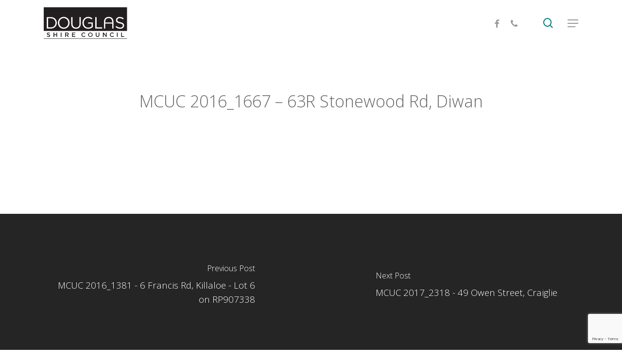

--- FILE ---
content_type: text/html; charset=utf-8
request_url: https://www.google.com/recaptcha/api2/anchor?ar=1&k=6LeSY_spAAAAADpQ-MN4DpVUwb6AKlVIe45CT80B&co=aHR0cHM6Ly9kb3VnbGFzLnFsZC5nb3YuYXU6NDQz&hl=en&v=N67nZn4AqZkNcbeMu4prBgzg&size=invisible&anchor-ms=20000&execute-ms=30000&cb=4ecf193dawus
body_size: 48541
content:
<!DOCTYPE HTML><html dir="ltr" lang="en"><head><meta http-equiv="Content-Type" content="text/html; charset=UTF-8">
<meta http-equiv="X-UA-Compatible" content="IE=edge">
<title>reCAPTCHA</title>
<style type="text/css">
/* cyrillic-ext */
@font-face {
  font-family: 'Roboto';
  font-style: normal;
  font-weight: 400;
  font-stretch: 100%;
  src: url(//fonts.gstatic.com/s/roboto/v48/KFO7CnqEu92Fr1ME7kSn66aGLdTylUAMa3GUBHMdazTgWw.woff2) format('woff2');
  unicode-range: U+0460-052F, U+1C80-1C8A, U+20B4, U+2DE0-2DFF, U+A640-A69F, U+FE2E-FE2F;
}
/* cyrillic */
@font-face {
  font-family: 'Roboto';
  font-style: normal;
  font-weight: 400;
  font-stretch: 100%;
  src: url(//fonts.gstatic.com/s/roboto/v48/KFO7CnqEu92Fr1ME7kSn66aGLdTylUAMa3iUBHMdazTgWw.woff2) format('woff2');
  unicode-range: U+0301, U+0400-045F, U+0490-0491, U+04B0-04B1, U+2116;
}
/* greek-ext */
@font-face {
  font-family: 'Roboto';
  font-style: normal;
  font-weight: 400;
  font-stretch: 100%;
  src: url(//fonts.gstatic.com/s/roboto/v48/KFO7CnqEu92Fr1ME7kSn66aGLdTylUAMa3CUBHMdazTgWw.woff2) format('woff2');
  unicode-range: U+1F00-1FFF;
}
/* greek */
@font-face {
  font-family: 'Roboto';
  font-style: normal;
  font-weight: 400;
  font-stretch: 100%;
  src: url(//fonts.gstatic.com/s/roboto/v48/KFO7CnqEu92Fr1ME7kSn66aGLdTylUAMa3-UBHMdazTgWw.woff2) format('woff2');
  unicode-range: U+0370-0377, U+037A-037F, U+0384-038A, U+038C, U+038E-03A1, U+03A3-03FF;
}
/* math */
@font-face {
  font-family: 'Roboto';
  font-style: normal;
  font-weight: 400;
  font-stretch: 100%;
  src: url(//fonts.gstatic.com/s/roboto/v48/KFO7CnqEu92Fr1ME7kSn66aGLdTylUAMawCUBHMdazTgWw.woff2) format('woff2');
  unicode-range: U+0302-0303, U+0305, U+0307-0308, U+0310, U+0312, U+0315, U+031A, U+0326-0327, U+032C, U+032F-0330, U+0332-0333, U+0338, U+033A, U+0346, U+034D, U+0391-03A1, U+03A3-03A9, U+03B1-03C9, U+03D1, U+03D5-03D6, U+03F0-03F1, U+03F4-03F5, U+2016-2017, U+2034-2038, U+203C, U+2040, U+2043, U+2047, U+2050, U+2057, U+205F, U+2070-2071, U+2074-208E, U+2090-209C, U+20D0-20DC, U+20E1, U+20E5-20EF, U+2100-2112, U+2114-2115, U+2117-2121, U+2123-214F, U+2190, U+2192, U+2194-21AE, U+21B0-21E5, U+21F1-21F2, U+21F4-2211, U+2213-2214, U+2216-22FF, U+2308-230B, U+2310, U+2319, U+231C-2321, U+2336-237A, U+237C, U+2395, U+239B-23B7, U+23D0, U+23DC-23E1, U+2474-2475, U+25AF, U+25B3, U+25B7, U+25BD, U+25C1, U+25CA, U+25CC, U+25FB, U+266D-266F, U+27C0-27FF, U+2900-2AFF, U+2B0E-2B11, U+2B30-2B4C, U+2BFE, U+3030, U+FF5B, U+FF5D, U+1D400-1D7FF, U+1EE00-1EEFF;
}
/* symbols */
@font-face {
  font-family: 'Roboto';
  font-style: normal;
  font-weight: 400;
  font-stretch: 100%;
  src: url(//fonts.gstatic.com/s/roboto/v48/KFO7CnqEu92Fr1ME7kSn66aGLdTylUAMaxKUBHMdazTgWw.woff2) format('woff2');
  unicode-range: U+0001-000C, U+000E-001F, U+007F-009F, U+20DD-20E0, U+20E2-20E4, U+2150-218F, U+2190, U+2192, U+2194-2199, U+21AF, U+21E6-21F0, U+21F3, U+2218-2219, U+2299, U+22C4-22C6, U+2300-243F, U+2440-244A, U+2460-24FF, U+25A0-27BF, U+2800-28FF, U+2921-2922, U+2981, U+29BF, U+29EB, U+2B00-2BFF, U+4DC0-4DFF, U+FFF9-FFFB, U+10140-1018E, U+10190-1019C, U+101A0, U+101D0-101FD, U+102E0-102FB, U+10E60-10E7E, U+1D2C0-1D2D3, U+1D2E0-1D37F, U+1F000-1F0FF, U+1F100-1F1AD, U+1F1E6-1F1FF, U+1F30D-1F30F, U+1F315, U+1F31C, U+1F31E, U+1F320-1F32C, U+1F336, U+1F378, U+1F37D, U+1F382, U+1F393-1F39F, U+1F3A7-1F3A8, U+1F3AC-1F3AF, U+1F3C2, U+1F3C4-1F3C6, U+1F3CA-1F3CE, U+1F3D4-1F3E0, U+1F3ED, U+1F3F1-1F3F3, U+1F3F5-1F3F7, U+1F408, U+1F415, U+1F41F, U+1F426, U+1F43F, U+1F441-1F442, U+1F444, U+1F446-1F449, U+1F44C-1F44E, U+1F453, U+1F46A, U+1F47D, U+1F4A3, U+1F4B0, U+1F4B3, U+1F4B9, U+1F4BB, U+1F4BF, U+1F4C8-1F4CB, U+1F4D6, U+1F4DA, U+1F4DF, U+1F4E3-1F4E6, U+1F4EA-1F4ED, U+1F4F7, U+1F4F9-1F4FB, U+1F4FD-1F4FE, U+1F503, U+1F507-1F50B, U+1F50D, U+1F512-1F513, U+1F53E-1F54A, U+1F54F-1F5FA, U+1F610, U+1F650-1F67F, U+1F687, U+1F68D, U+1F691, U+1F694, U+1F698, U+1F6AD, U+1F6B2, U+1F6B9-1F6BA, U+1F6BC, U+1F6C6-1F6CF, U+1F6D3-1F6D7, U+1F6E0-1F6EA, U+1F6F0-1F6F3, U+1F6F7-1F6FC, U+1F700-1F7FF, U+1F800-1F80B, U+1F810-1F847, U+1F850-1F859, U+1F860-1F887, U+1F890-1F8AD, U+1F8B0-1F8BB, U+1F8C0-1F8C1, U+1F900-1F90B, U+1F93B, U+1F946, U+1F984, U+1F996, U+1F9E9, U+1FA00-1FA6F, U+1FA70-1FA7C, U+1FA80-1FA89, U+1FA8F-1FAC6, U+1FACE-1FADC, U+1FADF-1FAE9, U+1FAF0-1FAF8, U+1FB00-1FBFF;
}
/* vietnamese */
@font-face {
  font-family: 'Roboto';
  font-style: normal;
  font-weight: 400;
  font-stretch: 100%;
  src: url(//fonts.gstatic.com/s/roboto/v48/KFO7CnqEu92Fr1ME7kSn66aGLdTylUAMa3OUBHMdazTgWw.woff2) format('woff2');
  unicode-range: U+0102-0103, U+0110-0111, U+0128-0129, U+0168-0169, U+01A0-01A1, U+01AF-01B0, U+0300-0301, U+0303-0304, U+0308-0309, U+0323, U+0329, U+1EA0-1EF9, U+20AB;
}
/* latin-ext */
@font-face {
  font-family: 'Roboto';
  font-style: normal;
  font-weight: 400;
  font-stretch: 100%;
  src: url(//fonts.gstatic.com/s/roboto/v48/KFO7CnqEu92Fr1ME7kSn66aGLdTylUAMa3KUBHMdazTgWw.woff2) format('woff2');
  unicode-range: U+0100-02BA, U+02BD-02C5, U+02C7-02CC, U+02CE-02D7, U+02DD-02FF, U+0304, U+0308, U+0329, U+1D00-1DBF, U+1E00-1E9F, U+1EF2-1EFF, U+2020, U+20A0-20AB, U+20AD-20C0, U+2113, U+2C60-2C7F, U+A720-A7FF;
}
/* latin */
@font-face {
  font-family: 'Roboto';
  font-style: normal;
  font-weight: 400;
  font-stretch: 100%;
  src: url(//fonts.gstatic.com/s/roboto/v48/KFO7CnqEu92Fr1ME7kSn66aGLdTylUAMa3yUBHMdazQ.woff2) format('woff2');
  unicode-range: U+0000-00FF, U+0131, U+0152-0153, U+02BB-02BC, U+02C6, U+02DA, U+02DC, U+0304, U+0308, U+0329, U+2000-206F, U+20AC, U+2122, U+2191, U+2193, U+2212, U+2215, U+FEFF, U+FFFD;
}
/* cyrillic-ext */
@font-face {
  font-family: 'Roboto';
  font-style: normal;
  font-weight: 500;
  font-stretch: 100%;
  src: url(//fonts.gstatic.com/s/roboto/v48/KFO7CnqEu92Fr1ME7kSn66aGLdTylUAMa3GUBHMdazTgWw.woff2) format('woff2');
  unicode-range: U+0460-052F, U+1C80-1C8A, U+20B4, U+2DE0-2DFF, U+A640-A69F, U+FE2E-FE2F;
}
/* cyrillic */
@font-face {
  font-family: 'Roboto';
  font-style: normal;
  font-weight: 500;
  font-stretch: 100%;
  src: url(//fonts.gstatic.com/s/roboto/v48/KFO7CnqEu92Fr1ME7kSn66aGLdTylUAMa3iUBHMdazTgWw.woff2) format('woff2');
  unicode-range: U+0301, U+0400-045F, U+0490-0491, U+04B0-04B1, U+2116;
}
/* greek-ext */
@font-face {
  font-family: 'Roboto';
  font-style: normal;
  font-weight: 500;
  font-stretch: 100%;
  src: url(//fonts.gstatic.com/s/roboto/v48/KFO7CnqEu92Fr1ME7kSn66aGLdTylUAMa3CUBHMdazTgWw.woff2) format('woff2');
  unicode-range: U+1F00-1FFF;
}
/* greek */
@font-face {
  font-family: 'Roboto';
  font-style: normal;
  font-weight: 500;
  font-stretch: 100%;
  src: url(//fonts.gstatic.com/s/roboto/v48/KFO7CnqEu92Fr1ME7kSn66aGLdTylUAMa3-UBHMdazTgWw.woff2) format('woff2');
  unicode-range: U+0370-0377, U+037A-037F, U+0384-038A, U+038C, U+038E-03A1, U+03A3-03FF;
}
/* math */
@font-face {
  font-family: 'Roboto';
  font-style: normal;
  font-weight: 500;
  font-stretch: 100%;
  src: url(//fonts.gstatic.com/s/roboto/v48/KFO7CnqEu92Fr1ME7kSn66aGLdTylUAMawCUBHMdazTgWw.woff2) format('woff2');
  unicode-range: U+0302-0303, U+0305, U+0307-0308, U+0310, U+0312, U+0315, U+031A, U+0326-0327, U+032C, U+032F-0330, U+0332-0333, U+0338, U+033A, U+0346, U+034D, U+0391-03A1, U+03A3-03A9, U+03B1-03C9, U+03D1, U+03D5-03D6, U+03F0-03F1, U+03F4-03F5, U+2016-2017, U+2034-2038, U+203C, U+2040, U+2043, U+2047, U+2050, U+2057, U+205F, U+2070-2071, U+2074-208E, U+2090-209C, U+20D0-20DC, U+20E1, U+20E5-20EF, U+2100-2112, U+2114-2115, U+2117-2121, U+2123-214F, U+2190, U+2192, U+2194-21AE, U+21B0-21E5, U+21F1-21F2, U+21F4-2211, U+2213-2214, U+2216-22FF, U+2308-230B, U+2310, U+2319, U+231C-2321, U+2336-237A, U+237C, U+2395, U+239B-23B7, U+23D0, U+23DC-23E1, U+2474-2475, U+25AF, U+25B3, U+25B7, U+25BD, U+25C1, U+25CA, U+25CC, U+25FB, U+266D-266F, U+27C0-27FF, U+2900-2AFF, U+2B0E-2B11, U+2B30-2B4C, U+2BFE, U+3030, U+FF5B, U+FF5D, U+1D400-1D7FF, U+1EE00-1EEFF;
}
/* symbols */
@font-face {
  font-family: 'Roboto';
  font-style: normal;
  font-weight: 500;
  font-stretch: 100%;
  src: url(//fonts.gstatic.com/s/roboto/v48/KFO7CnqEu92Fr1ME7kSn66aGLdTylUAMaxKUBHMdazTgWw.woff2) format('woff2');
  unicode-range: U+0001-000C, U+000E-001F, U+007F-009F, U+20DD-20E0, U+20E2-20E4, U+2150-218F, U+2190, U+2192, U+2194-2199, U+21AF, U+21E6-21F0, U+21F3, U+2218-2219, U+2299, U+22C4-22C6, U+2300-243F, U+2440-244A, U+2460-24FF, U+25A0-27BF, U+2800-28FF, U+2921-2922, U+2981, U+29BF, U+29EB, U+2B00-2BFF, U+4DC0-4DFF, U+FFF9-FFFB, U+10140-1018E, U+10190-1019C, U+101A0, U+101D0-101FD, U+102E0-102FB, U+10E60-10E7E, U+1D2C0-1D2D3, U+1D2E0-1D37F, U+1F000-1F0FF, U+1F100-1F1AD, U+1F1E6-1F1FF, U+1F30D-1F30F, U+1F315, U+1F31C, U+1F31E, U+1F320-1F32C, U+1F336, U+1F378, U+1F37D, U+1F382, U+1F393-1F39F, U+1F3A7-1F3A8, U+1F3AC-1F3AF, U+1F3C2, U+1F3C4-1F3C6, U+1F3CA-1F3CE, U+1F3D4-1F3E0, U+1F3ED, U+1F3F1-1F3F3, U+1F3F5-1F3F7, U+1F408, U+1F415, U+1F41F, U+1F426, U+1F43F, U+1F441-1F442, U+1F444, U+1F446-1F449, U+1F44C-1F44E, U+1F453, U+1F46A, U+1F47D, U+1F4A3, U+1F4B0, U+1F4B3, U+1F4B9, U+1F4BB, U+1F4BF, U+1F4C8-1F4CB, U+1F4D6, U+1F4DA, U+1F4DF, U+1F4E3-1F4E6, U+1F4EA-1F4ED, U+1F4F7, U+1F4F9-1F4FB, U+1F4FD-1F4FE, U+1F503, U+1F507-1F50B, U+1F50D, U+1F512-1F513, U+1F53E-1F54A, U+1F54F-1F5FA, U+1F610, U+1F650-1F67F, U+1F687, U+1F68D, U+1F691, U+1F694, U+1F698, U+1F6AD, U+1F6B2, U+1F6B9-1F6BA, U+1F6BC, U+1F6C6-1F6CF, U+1F6D3-1F6D7, U+1F6E0-1F6EA, U+1F6F0-1F6F3, U+1F6F7-1F6FC, U+1F700-1F7FF, U+1F800-1F80B, U+1F810-1F847, U+1F850-1F859, U+1F860-1F887, U+1F890-1F8AD, U+1F8B0-1F8BB, U+1F8C0-1F8C1, U+1F900-1F90B, U+1F93B, U+1F946, U+1F984, U+1F996, U+1F9E9, U+1FA00-1FA6F, U+1FA70-1FA7C, U+1FA80-1FA89, U+1FA8F-1FAC6, U+1FACE-1FADC, U+1FADF-1FAE9, U+1FAF0-1FAF8, U+1FB00-1FBFF;
}
/* vietnamese */
@font-face {
  font-family: 'Roboto';
  font-style: normal;
  font-weight: 500;
  font-stretch: 100%;
  src: url(//fonts.gstatic.com/s/roboto/v48/KFO7CnqEu92Fr1ME7kSn66aGLdTylUAMa3OUBHMdazTgWw.woff2) format('woff2');
  unicode-range: U+0102-0103, U+0110-0111, U+0128-0129, U+0168-0169, U+01A0-01A1, U+01AF-01B0, U+0300-0301, U+0303-0304, U+0308-0309, U+0323, U+0329, U+1EA0-1EF9, U+20AB;
}
/* latin-ext */
@font-face {
  font-family: 'Roboto';
  font-style: normal;
  font-weight: 500;
  font-stretch: 100%;
  src: url(//fonts.gstatic.com/s/roboto/v48/KFO7CnqEu92Fr1ME7kSn66aGLdTylUAMa3KUBHMdazTgWw.woff2) format('woff2');
  unicode-range: U+0100-02BA, U+02BD-02C5, U+02C7-02CC, U+02CE-02D7, U+02DD-02FF, U+0304, U+0308, U+0329, U+1D00-1DBF, U+1E00-1E9F, U+1EF2-1EFF, U+2020, U+20A0-20AB, U+20AD-20C0, U+2113, U+2C60-2C7F, U+A720-A7FF;
}
/* latin */
@font-face {
  font-family: 'Roboto';
  font-style: normal;
  font-weight: 500;
  font-stretch: 100%;
  src: url(//fonts.gstatic.com/s/roboto/v48/KFO7CnqEu92Fr1ME7kSn66aGLdTylUAMa3yUBHMdazQ.woff2) format('woff2');
  unicode-range: U+0000-00FF, U+0131, U+0152-0153, U+02BB-02BC, U+02C6, U+02DA, U+02DC, U+0304, U+0308, U+0329, U+2000-206F, U+20AC, U+2122, U+2191, U+2193, U+2212, U+2215, U+FEFF, U+FFFD;
}
/* cyrillic-ext */
@font-face {
  font-family: 'Roboto';
  font-style: normal;
  font-weight: 900;
  font-stretch: 100%;
  src: url(//fonts.gstatic.com/s/roboto/v48/KFO7CnqEu92Fr1ME7kSn66aGLdTylUAMa3GUBHMdazTgWw.woff2) format('woff2');
  unicode-range: U+0460-052F, U+1C80-1C8A, U+20B4, U+2DE0-2DFF, U+A640-A69F, U+FE2E-FE2F;
}
/* cyrillic */
@font-face {
  font-family: 'Roboto';
  font-style: normal;
  font-weight: 900;
  font-stretch: 100%;
  src: url(//fonts.gstatic.com/s/roboto/v48/KFO7CnqEu92Fr1ME7kSn66aGLdTylUAMa3iUBHMdazTgWw.woff2) format('woff2');
  unicode-range: U+0301, U+0400-045F, U+0490-0491, U+04B0-04B1, U+2116;
}
/* greek-ext */
@font-face {
  font-family: 'Roboto';
  font-style: normal;
  font-weight: 900;
  font-stretch: 100%;
  src: url(//fonts.gstatic.com/s/roboto/v48/KFO7CnqEu92Fr1ME7kSn66aGLdTylUAMa3CUBHMdazTgWw.woff2) format('woff2');
  unicode-range: U+1F00-1FFF;
}
/* greek */
@font-face {
  font-family: 'Roboto';
  font-style: normal;
  font-weight: 900;
  font-stretch: 100%;
  src: url(//fonts.gstatic.com/s/roboto/v48/KFO7CnqEu92Fr1ME7kSn66aGLdTylUAMa3-UBHMdazTgWw.woff2) format('woff2');
  unicode-range: U+0370-0377, U+037A-037F, U+0384-038A, U+038C, U+038E-03A1, U+03A3-03FF;
}
/* math */
@font-face {
  font-family: 'Roboto';
  font-style: normal;
  font-weight: 900;
  font-stretch: 100%;
  src: url(//fonts.gstatic.com/s/roboto/v48/KFO7CnqEu92Fr1ME7kSn66aGLdTylUAMawCUBHMdazTgWw.woff2) format('woff2');
  unicode-range: U+0302-0303, U+0305, U+0307-0308, U+0310, U+0312, U+0315, U+031A, U+0326-0327, U+032C, U+032F-0330, U+0332-0333, U+0338, U+033A, U+0346, U+034D, U+0391-03A1, U+03A3-03A9, U+03B1-03C9, U+03D1, U+03D5-03D6, U+03F0-03F1, U+03F4-03F5, U+2016-2017, U+2034-2038, U+203C, U+2040, U+2043, U+2047, U+2050, U+2057, U+205F, U+2070-2071, U+2074-208E, U+2090-209C, U+20D0-20DC, U+20E1, U+20E5-20EF, U+2100-2112, U+2114-2115, U+2117-2121, U+2123-214F, U+2190, U+2192, U+2194-21AE, U+21B0-21E5, U+21F1-21F2, U+21F4-2211, U+2213-2214, U+2216-22FF, U+2308-230B, U+2310, U+2319, U+231C-2321, U+2336-237A, U+237C, U+2395, U+239B-23B7, U+23D0, U+23DC-23E1, U+2474-2475, U+25AF, U+25B3, U+25B7, U+25BD, U+25C1, U+25CA, U+25CC, U+25FB, U+266D-266F, U+27C0-27FF, U+2900-2AFF, U+2B0E-2B11, U+2B30-2B4C, U+2BFE, U+3030, U+FF5B, U+FF5D, U+1D400-1D7FF, U+1EE00-1EEFF;
}
/* symbols */
@font-face {
  font-family: 'Roboto';
  font-style: normal;
  font-weight: 900;
  font-stretch: 100%;
  src: url(//fonts.gstatic.com/s/roboto/v48/KFO7CnqEu92Fr1ME7kSn66aGLdTylUAMaxKUBHMdazTgWw.woff2) format('woff2');
  unicode-range: U+0001-000C, U+000E-001F, U+007F-009F, U+20DD-20E0, U+20E2-20E4, U+2150-218F, U+2190, U+2192, U+2194-2199, U+21AF, U+21E6-21F0, U+21F3, U+2218-2219, U+2299, U+22C4-22C6, U+2300-243F, U+2440-244A, U+2460-24FF, U+25A0-27BF, U+2800-28FF, U+2921-2922, U+2981, U+29BF, U+29EB, U+2B00-2BFF, U+4DC0-4DFF, U+FFF9-FFFB, U+10140-1018E, U+10190-1019C, U+101A0, U+101D0-101FD, U+102E0-102FB, U+10E60-10E7E, U+1D2C0-1D2D3, U+1D2E0-1D37F, U+1F000-1F0FF, U+1F100-1F1AD, U+1F1E6-1F1FF, U+1F30D-1F30F, U+1F315, U+1F31C, U+1F31E, U+1F320-1F32C, U+1F336, U+1F378, U+1F37D, U+1F382, U+1F393-1F39F, U+1F3A7-1F3A8, U+1F3AC-1F3AF, U+1F3C2, U+1F3C4-1F3C6, U+1F3CA-1F3CE, U+1F3D4-1F3E0, U+1F3ED, U+1F3F1-1F3F3, U+1F3F5-1F3F7, U+1F408, U+1F415, U+1F41F, U+1F426, U+1F43F, U+1F441-1F442, U+1F444, U+1F446-1F449, U+1F44C-1F44E, U+1F453, U+1F46A, U+1F47D, U+1F4A3, U+1F4B0, U+1F4B3, U+1F4B9, U+1F4BB, U+1F4BF, U+1F4C8-1F4CB, U+1F4D6, U+1F4DA, U+1F4DF, U+1F4E3-1F4E6, U+1F4EA-1F4ED, U+1F4F7, U+1F4F9-1F4FB, U+1F4FD-1F4FE, U+1F503, U+1F507-1F50B, U+1F50D, U+1F512-1F513, U+1F53E-1F54A, U+1F54F-1F5FA, U+1F610, U+1F650-1F67F, U+1F687, U+1F68D, U+1F691, U+1F694, U+1F698, U+1F6AD, U+1F6B2, U+1F6B9-1F6BA, U+1F6BC, U+1F6C6-1F6CF, U+1F6D3-1F6D7, U+1F6E0-1F6EA, U+1F6F0-1F6F3, U+1F6F7-1F6FC, U+1F700-1F7FF, U+1F800-1F80B, U+1F810-1F847, U+1F850-1F859, U+1F860-1F887, U+1F890-1F8AD, U+1F8B0-1F8BB, U+1F8C0-1F8C1, U+1F900-1F90B, U+1F93B, U+1F946, U+1F984, U+1F996, U+1F9E9, U+1FA00-1FA6F, U+1FA70-1FA7C, U+1FA80-1FA89, U+1FA8F-1FAC6, U+1FACE-1FADC, U+1FADF-1FAE9, U+1FAF0-1FAF8, U+1FB00-1FBFF;
}
/* vietnamese */
@font-face {
  font-family: 'Roboto';
  font-style: normal;
  font-weight: 900;
  font-stretch: 100%;
  src: url(//fonts.gstatic.com/s/roboto/v48/KFO7CnqEu92Fr1ME7kSn66aGLdTylUAMa3OUBHMdazTgWw.woff2) format('woff2');
  unicode-range: U+0102-0103, U+0110-0111, U+0128-0129, U+0168-0169, U+01A0-01A1, U+01AF-01B0, U+0300-0301, U+0303-0304, U+0308-0309, U+0323, U+0329, U+1EA0-1EF9, U+20AB;
}
/* latin-ext */
@font-face {
  font-family: 'Roboto';
  font-style: normal;
  font-weight: 900;
  font-stretch: 100%;
  src: url(//fonts.gstatic.com/s/roboto/v48/KFO7CnqEu92Fr1ME7kSn66aGLdTylUAMa3KUBHMdazTgWw.woff2) format('woff2');
  unicode-range: U+0100-02BA, U+02BD-02C5, U+02C7-02CC, U+02CE-02D7, U+02DD-02FF, U+0304, U+0308, U+0329, U+1D00-1DBF, U+1E00-1E9F, U+1EF2-1EFF, U+2020, U+20A0-20AB, U+20AD-20C0, U+2113, U+2C60-2C7F, U+A720-A7FF;
}
/* latin */
@font-face {
  font-family: 'Roboto';
  font-style: normal;
  font-weight: 900;
  font-stretch: 100%;
  src: url(//fonts.gstatic.com/s/roboto/v48/KFO7CnqEu92Fr1ME7kSn66aGLdTylUAMa3yUBHMdazQ.woff2) format('woff2');
  unicode-range: U+0000-00FF, U+0131, U+0152-0153, U+02BB-02BC, U+02C6, U+02DA, U+02DC, U+0304, U+0308, U+0329, U+2000-206F, U+20AC, U+2122, U+2191, U+2193, U+2212, U+2215, U+FEFF, U+FFFD;
}

</style>
<link rel="stylesheet" type="text/css" href="https://www.gstatic.com/recaptcha/releases/N67nZn4AqZkNcbeMu4prBgzg/styles__ltr.css">
<script nonce="EWtGz4HeIDi1MHXBaUoZSQ" type="text/javascript">window['__recaptcha_api'] = 'https://www.google.com/recaptcha/api2/';</script>
<script type="text/javascript" src="https://www.gstatic.com/recaptcha/releases/N67nZn4AqZkNcbeMu4prBgzg/recaptcha__en.js" nonce="EWtGz4HeIDi1MHXBaUoZSQ">
      
    </script></head>
<body><div id="rc-anchor-alert" class="rc-anchor-alert"></div>
<input type="hidden" id="recaptcha-token" value="[base64]">
<script type="text/javascript" nonce="EWtGz4HeIDi1MHXBaUoZSQ">
      recaptcha.anchor.Main.init("[\x22ainput\x22,[\x22bgdata\x22,\x22\x22,\[base64]/[base64]/MjU1Ong/[base64]/[base64]/[base64]/[base64]/[base64]/[base64]/[base64]/[base64]/[base64]/[base64]/[base64]/[base64]/[base64]/[base64]/[base64]\\u003d\x22,\[base64]\\u003d\\u003d\x22,\[base64]/ClEdRwpXCp8KxIMOSwpILwoN8wpZOwpt0wqHDgkfCn3nDkR/Dni7CrxtRL8OdB8K2cFvDoBPDkBgsAcK+wrXCksKfw4YLZMOeFcORwrXCvsKkNkXDkcOHwqQ7wp9Ww4DCvMOkbVLCh8KYM8Oow4LCkMKDwroEwo8WGSXDk8KwZVjCowfCsUYEbFh8TcO0w7XCpHdjKFvDmMKmEcOaGMOlCDYBW1o9NQ/CkGTDtcKew4zCjcKswqV7w7XDuQvCuQ/CgDXCs8OCw6PCksOiwrEPwq0+KxxrcFpsw7DDmU/DgizCkyrCgcKnIi5EXEpnwqArwrVaWMKSw4ZwU2rCkcKxw4LCrMKCYcOXQ8Kaw6HCpsK6woXDgxfCg8OPw57DtMKaG2YJwqrCtsO9wqrDtjRow4rDjcKFw5DCsyMQw60hMsK3Xw3CosKnw5EGVcO7LVPDsm90HlJpaMKxw7BcIzTDo3bCkypuIF1VWyrDiMOJwrjCoX/CsDcyZQt/wrwsHEgtwqPCl8KPwrlIw71Fw6rDmsKdwrs4w4sTworDkxvCihTCnsKIwo7DtCHCnkbDjsOFwpMXwrtZwpFkDMOUwp3DiS8UVcKnw6QAfcOtAsO1YsKoWBF/OcK5FMONYUM6RnpJw5xkw4rDtmg3VMKPG0wFwrxuNmPCpQfDpsOKwowywrDCv8KGwp/Ds0LDtlo1wpApf8O9w4l1w6fDlMOmPcKVw7XCgywaw78uNMKSw6EQZmAdw4vDpMKZDMO8w5oEThPCicO6ZsK4w7zCvMOrw4xVFsOHwovChMK8e8KfXBzDqsO5wpPCujLDtgTCrMKuwpnCqMOtV8OhwrnCmcOfSlHCqGnDsBHDmcO6wrpQwoHDnwgYw4xfwo5CD8KMwq/[base64]/CmElUInZQc3/CgyXDhcOqwr4rwqbCiMOQT8Kxw7Y0w57Dt3PDkQ3DsxJsTFBcG8OwB1ZiwqTCiXh2PMOzwrUlam7DiFJww6ATw6xEAwDDkRQEw6TDpMKgwoF5NcKFw6kbcRDDpAJxJXJ4wqbCgMKWRE0Cw4nDj8Khwr/Dv8OAJ8Kgw43DpMOgw49Xw73CncOfw6kNw57Ck8Opw5fChzdvw5TCmEzDqcKPNGnCniHDvDjCkiF2IMKbBn/[base64]/ClTZgIMKkMsKvKVPCrMO9wo1/w4rDgGbDrMKlwqgFcjEZw4/[base64]/DiMOewqfDiMKcLSLCvE0GAcK7bAHCv8OhY8OSakPCksOQd8OgWsKswp3Dqi0Tw7wewr/DrMOUwrlfRCjDscOfw7wMFT5Lw7VAO8OVFgvDmsOMSnFBw43CjEM6DMOvQm/Dq8OQw4PCvxHCkGHCisOFw5LCi2Yrb8KcMm7CtGrDtsKXw7ldwp/[base64]/wr1Cw5tXOcOdw485wqRaw7olIsK1w5XCgMOQcnkjw5M8wozDgcOYPcO7w5jCl8K+w4F2wqrDhMKgwrHDtMOyE1Qzwqpswro9Jghew4hFOcO1HsO2wps4wrl8wrHCvsKiwooOCsKowpPCnsKVE0TDksO3aBNAw4JvBF3Cj8OSL8O9wqHDu8K/wrzDoAMow4PCnsO9wqkbwrvCpjnCgcOdwrnCgMKfwqEXPCbDukBZa8O+ZsKbXsK3FMOTa8Oew5hvLgXDgcKtd8KEWgBBNsK7w4A4w4jCp8K+wpk/wonDvcO4w5LCiE1ybjd2UBRpIijCncOxwoLCrMO+SHxdAjfCksKfOEhjw7hbYkFAw6c/CGlQDsKsw4nClycOWMOpMcObU8O8w7JEw6zDvjckwpjDrsKjZ8OVE8KdA8K8wosmHGPCuH/Cv8OkQcOVFhbChBUhKGdZwqcuw5LDusKSw4leY8OwwphzwoDCmiVtwqvDvDbDkcOuGQ1nwqBDC1xrw6jCkV3Dv8KrC8KyagkHecOTwr3CulXCk8KfB8K4wozDoA/DpkojccKfCFXDlMK3wpsgw7HDh3/DqAtaw4B6cnXDvMKcHMOlw6TDijdPZyVhZcK5eMKuDiDCsMOABMKIw4RZBMKcwpFfR8OVwoAJelLDo8O4w53CssOgw7kFSAZIw5jDqnscbFTChw0lw4h1wp/DhFYjwrJ/BxQHw5sEwrPChsOiw7fCnHNwwq4qSsKVw4F4RcKJwqLCgMO1b8O8w742TW8Vw6/CpMOJXjjDusKEw4p4w6bDsFw7w6tpRcKlworCncKPIsOcMCDCg09DUk3CkMKDB3zDr2bDlsKIwoLCsMOdw5ISQjjCqGPCkGUcw7FmVMOaLMKMCB3DlMKawpNZwopubxbCnmnCssO/HkhnQl8ncA7CnMKdwqN6w6fCosKgwpM2DikyKkA4ZcOnI8KYw5trWcKAw74cwrBWwrrCm0DDnknCv8KkVz4qw73CpAFuw7LDpsK8w6kWw69/FsKDwqMzKsKbw6Iaw6fDk8ONQcKbw5jDkMORT8OHM8K/EcOLJC7DsCjDhz8Lw53CqD1ULFrCpsKMBsO+w45pwp4acsOJwo3DnMKURF7Chwd5w4vDsw/DgHE3wq5QwrzCiAkDUAogwoLDoERVw4HDicKpw59cw6IzwpPCrsKyfjliLQjDhCxRW8OdA8OdbU3CocKhQVddw57Dn8OSw7/DhnrDmcObUF4JwpRewrHCv1bDnMKtw5nDpMKTwoPDocK5wp9HacOQJEhvwpUxUGMrw74/wqnDosOqwrR0McKaW8OxIcOJP2fCiFfDkTs/w6bCrMO0JCsEXkDCmABjOGfDicObZHHDoHrCh03CvCkaw6o5LynDisKzH8Kmw7nCtMKyw4DCrhF8M8O3QWLDqcKRw5PDjB/DnyrDlcKgQ8OMFsKbw7JLw7zClC1HBihEw6Z+wpR9I2hmRFl4wpJNw4p6w6jDsVgjLnbCisKJw6ROw5cdwr3Cm8KzwrjDpsKVSMOKb193w70BwqI/w78qwocHwobCgifCv1bCt8O5w6tnFV9/wr/[base64]/CvA/Dk38+wrIPw6FWCjMBUBnDpATCmcOdEsOhABHDqcKHw6NVLQBOw6PCgsKHUxjDrx4jw7/Dl8Khw4/[base64]/dMODakjDlsKHw7ZiUmRJQRXCqDzDusKCFDfDln1aw6jCpDbCiBHDo8OzLhDDo2rCk8OVFFI2wpp6woNZZMOjWnVsw4XCqH/CnsKkN3zCkEnCoCVWwrHDh2/CicO+wpzCkjhdFcKGasKow61LasK3wrkyD8KMw4XClC57KgEdB0XDkxh7wpEZSlo4WDIWw74hwr3DiDVPL8KdWjrDqX7Dj3XDrsORTcKBw5gCQ3pcw6I1AVA/asKmVGwtwrPDqilrwpNsVMK5MwYGNMOnwqHDp8OrwpTDscOzacOnwpEbHMKAw5DDuMOewrXDnEUtbxTDs2cywp7CjFPDlDEuwoEpMMOhw6PDmsOrw6HCsMO6V1LDgR4/w4jCosOHJcK2wqoXw5rDkkvDuiDDhG7DklFDDsKISQfDtxxvw43Dm0YXwphZw60GH0XDosO2LMOZfcObVcOLTMKtbcOBXgIPe8K6BMKzR3tGwqvCoSPDlirCnmTCvRPDh2t3wqUZMMOyE3QJwqLCvhhXBhnDsH85woDDrEfDtMKrw67CnU4gw4vCgSRIw5/Cg8Orw5/DoMKOFDbCh8OsJ2EgwpsMwod/wojDs1PCrBnDj1VaecKGwos+LMOUw7ULdUnCm8OKNhhQEsKqw6rDnjjCsisxClR2w4jCrcKIYcOBw5tFwo5bw4Y4w7d7acKPw6TDqMO7Bj/DqMO9wq3ChsO9PnvCmsKOw7HCgFDCkW7Dp8OHGjh6V8OKw7hOw5/[base64]/CmMO+JsOjWBFleWbCuMKhJ8KBNMKRElHCjcK8LsK/byLDtgfDj8OFEMKYwopxwpbCmcOxw47DtR46EnHDr08awrfCqMKKdsKiwpbDgy3Cu8KMwpbCncKmOmbCgMKVAEczwoprKHbDoMO6wrzDusKIPE1zwr8Ww7XDowJYwpwGKUzCrX86w5rDvHzCgQTDtcKkHQ/Dq8O7w7vDmMObw7E4HQsIw7Q2GMOzbMKGGGDCocKZwqHDuMK5G8OOwqR6BcOqwq7DuMKtw5pMGsKTXMKYUEXClMOJwrETwqRTwprDsXLClcOewrPCogbDoMKrwrfDtMKHY8OeT0tvw5TCgxYEVcKPwpfCl8KEw6vCqsOYDcKAw5jDvsKSFsOnwrrDgcK6wr/[base64]/CrMKkw6PDu8OdLcKSwpJZbB7DpcO5f8KcSMOcTcOYwpDCswDCjMKkw4nCom5eNgkmw6xRbjfCqMO2UzNtRlpCwrEEw7bCu8OacQDCtcOROlzDiMOgw7PChEDDs8KeUMKgYcKewqVhw5A2wpXDlj7CvFPCjcKjw7g1cGcqO8OPw5LCg37DqcO1X2/CoCttwoPCtsO/w5UFwpXDs8KQw7zCiRjDhWwMfn7Dizl/CsKVeMOBw6cbecORFcO1AU54wq/DtcOHPSLCqcKRw6MqVS/DqMKzw4d4wo9xAsOUAsONFwTCkXVEPMKZw43DpCpjdsONNsO4w6MtQ8KwwpwEIS0Hwrk9Q0PDqMO5wodJaVTChXpOeUnDhRo/[base64]/CmDMOPMOiwoFMJ0RnSnYRUCwEVMOUwp8BdQfDq17CsgUNEmXClMOfw7pHV1Uywq0ETlt8PlRYw6J5w6U1wosAwqDCoAXDiFbCmBDCpiTDvU9nCRIafEvCtj9UJ8ObwpPDgUnCg8KqUMO0Y8Ofw4DDi8KFOMKJw4NHwp/DsCLCosKYYDUDCjsbwrM1DhsDw6QBwp1JPMKEH8OjwoM0HGLCqQ/Di3PCk8Opw65sXjtEw5XDq8K1cMOeLcKRwpHCtsKASklwAjDCs1jCucK9ZsOiXsKpTmTClcKkVsOXWsKABcOLw6vDjinDh1EOQMOuwoLCoD/[base64]/wrHCmMOBJgo8OlJZRVkBYzPDjycZIcOTSMO+wrjDsMKcexVsWsK+JAAkeMKdw4/CtT8OwoQKJzbDoGFIWkfCmsOKw4nDqsKIAyrCpilaH0XDmWDDq8KkYXXClUFmwpDCvcOkw6TDmBXDj0MFw4PCpcOZwqAkw7zCjsOfYMOEFcKKw7LCkcOFMg8xDFvCrMOTJcOPwqcNO8OxPUPDo8OkJ8KjLzXDjVbCgsO8wq/Cs0bCt8KFVMOSw7jDujwxTRPCkDcOwrPDl8KdIcOiVMKSWsKawrHDoT/Cp8OHwqDCl8KRNG54w6HCg8OJw6/[base64]/Ch8ONM8Kew69dw4YMLkwvwohJMXLCiB3CgwjClFnDgT3CgWpnw7XCpiLDk8Opw5zCpXnCgMO4dR9wwr1xw68twpLDgsOtZiFMw5gZwp9HbMK8c8OyGcOHTG1MfsKEbj7Dq8O4AMKPdj0CwrPDpMOowpjDjsK+QDgJw6Yqa0fDgH3CqsOwCcK5w7PChg/Dn8KUw45ww7A/wppkwoJEw6/[base64]/DlSoSwpzDnGx4w5ITw70ywoLDl8KgwpbCnEjDqFLDsMO9GwnDhC/[base64]/DmMO8IcOvw43CnMOBTTtAw5fDk8OlXnbDgl5Qw53CoRcKwow2MVHDmhpgwrM6RxjCvjnDl2nCp30xYVc4FsO2woxhAcKKMQnDhsOFw5fDicOIRMK2QcKtwrjDjwrDksOMZUYpw43DkhjDt8K7E8O0GsOkw6bDssOeSMOJw6/CrcK+TcORw53DrMKywoLCvcKobTADwonDtC7DtsKSw7p2U8Kpw7V6dsO/EcO+Tj/CvMOVHsO8QMOqwp4WHsOWwprDkTdZwpMLUgc+C8OoDzXCpW08GMODccOlw6bDuXXCl07Do2wNw53CqToXwqfCsCYuOxvCp8OLw6k5w4ZOOTvCiX9Jwo7DrE4/Dj/DmsOGw6DDnmtPfcKPw5AZw57DhsKmwo/DvMOJIMKpwr4DN8O1S8KfX8ODOUQ7wqHChsKEbsK+ZTp4DcOsRW3DisOvwo0iWSHDr0zCnyzCsMOYw5bDsCfCkR/Cr8OEwoczw7dTwpUwwrDCpsKBwpPCuBtLw68AU0nDvsK4wptgW3wBaWZiF27Du8KVcz0QGgx/Y8OHbsKLJsKdTDvCn8OLDgjDqcKvK8Ksw47DogMpKzgSwooMa8OawrTCpx1kVcKkVGrDoMOIwqUfw5EaLcO+S03CpETCgDFxw7olw7HDtsKZw4TCmnIXelp1bcOXGcOvBcOWw6XDgwdBwq/CnsORRjQ/WMObTsOdw4fDhsO5Kh/DisKWw4c1w74FbR3DgMKGSzrCpkpuw47Cl8Kvd8KEw4rCnVo9w4PDjsKZAsOmLcOBwocvAU/Cpjk+QX1Awq3CkysSI8Kaw5TChznDlsO7wqs1ETDCl2DChMO/wrNxFAVxwrMiC0bCrBPDtMOBAyImwqbDizoANnQoeUg8bh/CrzI+woIPw55rF8K0w65wSsOpVMKNwqBFw650Xylswr/DuEpNwpZVWMOtwoYewp/CmQ3CtTcGJMO4w7Z6w6R8QcKywqPDiwTDpibDr8K0w4bDnXl/QxlkwovDrgE5w5/CmRfCiH/CiUNnwoh7Z8Krw54mw4Bcw54mQcKhw43DhsK4w75sbljDtMKrKXUcIcKFD8OKDwHDrcKhGMKMBjdMT8KIA0rCr8Ocw4DDs8O5IjTDusO3w5HDuMKaGAt/[base64]/Dh8ONA0kPEzZlwolWwoIbwr1lZy9dw7vDqMKVw6LDnXozwoI5wp/DtMKqw7A2w7fCkcOUO1U+wpxwbhEBwq/CpFY5asKnwpzDvXdfWBLCikoywoLCqlJNwqnCl8OuJnFUBknDnCXDiRwRYgBYw4JNwocsE8Ojw6TClMKoAncLwp9wcjzCjcKAwp8qwq90wqrCn3XCocOwLkPCiyV0CMOpcSLCmDEFecOuw48uCCN/QMOtwr1EKMKNZsK+WiMBPFDDvMKmaMODPA7CtMOYB2vCigbCsGtYw4TDuDooTMOcw5rDun0BBygLw7nDtsOsPwsqGMOlHsKzw7PCpljDvcK1D8OVwpR8w6vDscOBw7/[base64]/DgMOlHGDCj3kvNsKZL2wuwpPDv8KVTnfDglYqSMOlwoFObGJHYR7DtcKYw5BfXMONDHjCmwzDkMK/w6ZjwqMAwpvDiVTDhlIRwoHCtMK/[base64]/CiSnDjRvDj8OGLsKnwprCk2/Dq0nDj2bDhVUmwotKUsO0wrjDscOjw44xw57Dm8OPMVFrwqIqLMO4Z18EwqU+w7/CpUNOdQjCuRnCssOMw6x+eMOawqQaw4Qdw5jDtsKLAVt5wpfCp3UPScK2fcKMGsO2wr3Cq1QbSMKUwovCnsOUNGxSw53DtcOQwrQCS8Oxw4/[base64]/CpGs+anoXWcKfw50Ewql6wrdUw4XDgw7Cu8Orw4wjw5HCmV8Bw5QUdsOTF0bDpsKRw7nDggHDvsKcwqLDvSNBwoZ7wrY3wqZTw4gkL8OCKAPDoWDCgsOCOFfCm8KYwovChMKrPiFTw4jDmTdqZR/DjnnDgXYgw4NDwo7DjMKgDx0dwpYDUMOVEi/DpitaM8KLwofDtQXCkcKpwokHUSvCgnxzRm7Cm1ljw7DCt3QpwojCrcK0HjTCh8OmwqbDsSN4VD81w7cKaEfCsDYUw5DDlsKiwqjDhRfCpMO3Ym/CjknDgVZqSw0+w6koQ8OIBMKnw6TDpSfDpGvDrn99VXgFwrANAMKswr9Uw4YmB3VnKcO2XVXCp8OTcwEFwrPDsk7CkmrDiRnCo0UkRkMlw5lFw7/CglTDvGfDrsOjwpxIwqDClkAzDStIwpvCunoLDRpPFDnCmMOhw4JMwqsVw5kDbsKtCcKTw7suwoIfeHnDk8OWw75Ww7DCgG8Cwp08d8KPw4PDk8K7SsK6K2vDo8Kiw7jDiglseFM1wosDF8KVHsKUBibCkMOMw4rCiMO8CMOacFwoA2hGwpTCrg4fw4PDuH7CnVM/wprCkMOGw5TDrTbDgcOCJUwKSsKKw4XDhhtxwozDosOGwq/DssKfUB/[base64]/X8Kkw5HDo8O4woNqwpXCtzrCpcKhwrfCm2I2wqnCpcObwo8Lw6wmQMO6w7FcGsKGWDwTwpXCvMOGw5t3woc2wofCjMKBHMOROsOVMsKfLMKlwocsGAbDp1bDj8Obw6EudcK+IsKYHzfCusOowpAZw4TCmxLDoiDChMKfwo5/w5YkesODwrLDvMORL8KdTMOGw7HDi1Bcwp9DfU8XwpYtwqUfwpcWSCU/w6jCnSkKRcKJwodhw6/DkgLCqQxCXUbDrB7CvMOuwrh1wqvCnivDsMOlwoXCiMOdWQZHwq7CrMOmbMOHw5zChR7Ci3XCpMKAw5XDqsOPJVTDtzDCuQLCmcO/MsOlIV0CagIywpLCrRAfw53Ds8ONPcOLw6/DmnJPwrx/SMK/wpkgPQNNDxzCiHvCgB1uQsOkw6NXTcOpw5wlWSXCo24Fw5PDrMOWKMKfC8KrAMOFwqPCqsO9w4h1wph1Q8O/QE/Dh0t1w7PDpRPDpwwRw7EcHMO3wqFlwofDvsK7wqJ2aSMlw67Ch8O7a1XCqcKHXsKJw6scw58UD8OCCMO7JMKdw7EGfcO2Ih7CokRYY3onw6rDpV8lwo7DrMK+ScKtecKuwrPDssKiaC/[base64]/wqEiwpMNI8KYw5V/FjpXw6kZRXscLMOqw7HCqsOJWcO1wpfDiizDtBnCsg7CjiNCcMKsw4d/wrACw6AIwoBFwr7DrALDn3RJETtOZDDDksOgQcOsQADCv8KDwqsxBkMXVcO7wrdAUmM5woEGA8KFwrsYCj3CsEbCo8K/[base64]/[base64]/wqw9w6BDUcKKenTDnnB8RsOYB8KXw7TDk8KKekdPIMOzBVliw7HDq1gtG0ZWb2wTem8accKiaMKiwrQQPcOiJ8OtOcKnJsOWCcOJF8KBLMOlw4NXwrkjZMKpw4xtG1RBJ11nH8KQbikZVmo0wpnDk8O9w5x+w69Dw5cWwqsjMi9VYnXDhsK/[base64]/CosKlwpBwDsKqQMOjwq4Vw7PDhEd7asKLf8OQUw0Tw4TDrWhswqg3LsK4dsO1XW3DukszPcOtwrTCvhLCrsOTE8OyOCxqR1dpwrFXDVnDsGFxw4jDkTjCnFNPMCzDnQbDl8OHw5luw6rDpMK+dcKSRiBkZsOswrEKBH3DlsK/E8KUwo/DijVxbMOjw5g6c8Otw40bcTkpwrlqw7rDi2RESMOuwqDCqMKmdsKuw6w/woFrwr54w7F8LhApworCqMOBYyfCmUo1WMOuH8OUMMKlw78+Ch/Di8OIw4zCqcKFw5vCtDnCvhvDuQXCvk3ChR3Dg8O1wqrDs3jCulp1Z8K/w7DCpQTCjxbDpEodw6gQwqPDjMKXw5bDoRYrVsOgw5LDmcKiZcO3wozDoMOaw4HCtX92w55Qw7ddw59/[base64]/[base64]/X3vCjMOnw5rDhCrCocOqwoLCucK2w6x9PirCp8KpXMO7dT/CrcKJw53Crjk1wr/[base64]/w7JUwr5TcMOUAMKIw65PVC5ew7BswqLCtsOyPcOiawbCr8OVw5h7wqLDrsKAXcKLwpPDpsOrwrwRw7PCqsOdP2vDtnIBwobDpcOiQU5NcMOABWvDl8Kiwqxlwq/DsMKEwowxwpTDiSxww69xwqo0wq4UdmDCiGbCtz3Ct1LCnMOBS3TCtlNlZ8KCdBPDmsODw5Y5GwZHXVNaMcOkw6LDrsOMICnCtCcZJC5AenjDriV7fnUmWzZXWsOOb2vDj8OFFsK6wqvDlcKqUWUAb2XCrMOeXsO5w7PDtGDCoUjDhcKJw5fDgTlQKsKhwpXCtDnCsm/CrMKQwojDpMOBMnl1Ay3DqQAYYDRBJcOiwqrDqlkWb0hMFCnCq8KiE8OaOcO2bcO6IcOGw6plClLClsOvCwfCosKdw6w6b8ONw6RGwrTCgkVvwp7Dj0kcMMOvUMOTUMOsZmDCszvDmzpbw77CozrDjUckCgLDrcKFOcOdQz/DiU9BHcOHwrptKj/CkyILw5RKw4XCmMOSwpQ9aTLCnznCjT0Qw5vDrmMgwofDqXpGwqrDim1Jw4vCriUgw6grw7Ifw6M7wol2wqgVd8Kgwq7Dj1jCucOmG8KkesKUwoDDkgp3eSgjHcK7w7vChsKSIMOYwr9uwrg+Nx5mwpTCmVI8wqfCiiBgwqvCh11zw58ww6jDolc+wopcw5nClcK/XErDiC5hb8OVXcK1wrjDrMKQUi1fa8Ozw7/DnX/[base64]/[base64]/CmwQ1NsOKwr9gBsK6wppvFsKhw4hDwq5NHMKtw7LDp8KcCgoPw6vDoMKZLQ/[base64]/w57DmcKEb2krwpXCuC9fZhbCv8OVAMK/woTDjMK4w58Vw5HDucKhw6XCmcONDnjCmhl/wozCjHDClx7Dg8O+w5RJTcKPesOAIVrCgFQXwovCjcK/wpxDwrvCjsKYwqTDuxIyAcOKw6HCsMKuw608fsO+fS7Cu8OCI3/DjMKMUsKpBFJwQU1vw5EjaVVUUMK+OsKww7nCpcKAw5sOEMKsT8K5GBR6AsK3w7/DknPDkFnCgFfCr39gB8KTd8Oew4FBw5Amwq9IBybCnsK7SgjDm8KxScKGw40ew75+WsOSw7XCncO4wrTDuDfDnMKkw6zCt8OrWk3CtiwPVcOOwpLDgcKAwrB0TSgkOBDClSlgwoDDiR14w6PClcOvw7LCpcOdwqPDg2nDicO5w7/[base64]/DjG1nw7vColXDiEbCuMKjw5rCjDFfCcObw4s8dQDCrMKJCm4jw44RBsOiFT5mSsOLwoN2Q8Kmw4/DmmLCksKhwpoiw554PMKCw6ssay4ZXR5UwpAyZynDr34Gw53DtcKIUnkCbcK9W8K/FQlTwovCpFxzcyd2W8Ktwo/[base64]/Ds3jDncKEw57DrwxlwrQHR8KjIsKePcOLwoDClcKJc8KhwqNTDWs+BcKtKsOAw5AKwqJNW8K2wqUZXBZFw55Zc8KGwpA2w7HDhU97YjfDt8OBwpzCuMOwIx3CisOkwrtkwqIrw4h1FcOfd0NyJsOea8KUGcO8DAnCrEkxw5HDg3g8w4lhwpg/w7/CtmB8M8OlwrTDoVc2w73CvkTCn8KeCXTDlcOBD1tZV1oMHsKlw6PDsDnChcObw5PDsFXCl8OobA/ChRVQwok+w7BMwqzCqcOPwqMOIsOWGi3DjWzCgQ7CiEPCmllqwpzDp8KyHXEywrJeP8ORw5E7IMKrAUIkE8K0I8OzfsOcwqbDmErCrF4dI8OUGUvDucKMw4fDsUs8wrlnHMOWHcOaw7HDrTVew6jCv1p2w6/CkMK8woLDv8OUwrHCnnbDqAwEw5fCtQzCrsKFN0sHwpPDjMK2ODzClcKtw50wJW/DjF3Dr8KRwoLClEghwoPDsDLCpsOpw4wgw4UCw5fDukkEXMKLw53DkEAJTcObd8KBIgnCgMKKcDPCk8Kzw70zw4MkeQfCrMONwoYNbsKwwooPZcOpS8OOPsOCfjFBw7dAw4IZw4vDujjDrg3DpsKcwozDtMO7acKBw6vCl0rDjMOoA8KASkQYES4wO8Kfwo/CrAUDwrvCrFHCqDHCri5dwp7CvsK6w4dgb3UOw6jCukzDi8KrDFEqw6dmS8KDw58YwpZlw6DDuGTDompkw7ETwrgvw4vDrcKZwpXDpsOdwrYJG8ORw57CsS3CmcOWW3PDo1fDq8OgHiPDjcKmY1nCiMOYwrsMJyMzwq7Drl8VUsOcVMOawp/CsDPCjsKYWsOvwpPDhRZ3HQ/CngvDusKewpJcwrrCgsK0wrzDv2XDqMKpw7LCjDkvwojCuw3DssKpAjAbGgTDs8OhfyvDnsK9wqYIw6fCskQGw7pcw67Cnw/[base64]/CglBPwqTDm0/Dp2rDq8KORmwhw5HCgA7DhBrDoMKywqvCqcKbw7RlwrxcGGDDm2Jnw7PCh8KtF8KrwqzCncKjwolQAMODB8K7wqtEw40AeAMlZD/DiMKCw7nDvh/[base64]/[base64]/U0Aww4nDqsO9woHDkMKAUgB4wr8TwprChWQ5Qj/ChB3CpsOowqbCrwR3B8KZIcOmw5zDjU3CmHfCi8KVAHArw7M/FUjDo8OtTMO/w63Dg2zCu8Oiw4oEQVNGw6jCgcKowpE7wobDj3nDuXTDkU9rwrHDp8Oew6jDiMOYw4DCvzFIw40besK+BGTCoHzDinQcwqYEA2Y6LMKRwpZTCFE2WVLCllPCqsKGMcKWRkPCsGM1w41qwrfDgEtNwoEIOAHDmMKrwr1zwqbCuMOCSQcGwpDDnMKXw5NNCsO/w5J4w7TDoMOewpQLw4NYw77Cl8OObyPDogXDs8OKcl1cwr0UKGfDssKvcMKFw5V2w4Vzw6bDn8KEw7B3wqfCuMObw5/CjlFwXgPCgMKywpfDlldsw7p7wr7Cm3d5wq3Du3bDgcK3wqpTw5DDrsOiwpdUZcOII8OhworCosKdwrZsEVxlw4lEw4fCpyrChhAARCYoH3LCrsKnTcKmwoFRV8OIX8OFb29CZ8Ogc0Yvwod8woc6SMKfbsOTw7/[base64]/CnsOqwrLDmcODwqnCncK4wrXDvTJPwr/[base64]/wr1bw5zDhsOUw70Vw7jDjjkow6PCpxvCuBbCr8KcwpZXw6PCtcOEw6hYw5bDkcOHwqrDlsO0SMOQGGTDtlEhwqrCs8KlwqVJwpPDlsOjw4IHHQPDoMOtw5UWwqhkwq/CqQxLw7w7wpHDlnNewplaK0TCmcKKwpsJHnc1woHCocOWNnR6HMKKwogZw6FkW0hETsOhwpcGMW58WxckwqZQdcOuw4l+wr84w7DCkMKHw7B1E8KKbH/[base64]/CiSVqNgxmw5g6wpoawp/CowfCplZAT1PDo8KYTH/CtAHDk8KyOD/CncK8w5HCh8KpfRp4GSUtHcKUw4IKWhbCm1p5w7/Dgkt0wpMqwobDjMKjPcOfw6HDq8KsJFXCrsO8C8K6wrxiwo7DvcKGG0/[base64]/CmcOywqQkQ8OBasO5V8KACWHDsMKiJQY/wpDDvUJewr9ZBywZIm4Pw7zChMOuw6fDvcKdwoJ/w7c3SxIfwodOdT7CicOuw4/DhMOUw5/DlwTDrGMWw5rCmcOYH8KVfBbCoXzDv2PCncK/[base64]/FVRHw7xMwrDDngdmwonDgcKUMWzDi8Kiw7BjGMONT8OkwovCkMKLEMOAbiJVwrYbIMOPTcKJw5rDnR9gwoZ3AAVHwrzDjsKaLcOjwr8Zw6LDq8OVwqfCuiR6G8K3W8KvBjvCvXnDr8Ouw7rDuMKkwrPDlMOuWH5dwrJAZDViasOPYwDCscOkUsO/[base64]/[base64]/wrk7ZcOtYsK7w7Iuw5hMw6J3wpNPfGnDiynChH7Dk1h+w7/DgcK7TcO+w7HDq8KIwqDDlsK0wpnCr8KYw63DrMOKMU1Jd2V9wqbDjDVracKhIcOjK8K9wpgSwqTDuzlQwrQQwqkLwpMqSUIrwpIqa2p1MMKAJcO0EEABw4PDtMObw57DpgoRWMOCfmfCssOWPcKkWnXCjsOAwooqFsOoYcKMw6INQ8ORd8Kzw4EWw79cwqnDtcOMwp/CkzvDmcOyw5duCsKwOcKPScKiSkHDtcOCSwdsfRMLw6VlwrTDhcOQwq8ww6LDiCEEw7TCg8OewqjCjcO+wqTCmcKiHcKHE8KrSU1jWsKEBcOHPsK+w4hywrVbVnwyU8K+wos7TcOvwr3DpsOsw4VeYQ/ClMKWUsKpwobCrUXDihMgwqkWwoJ1wro1IcOATcKQw7QnXkDDqW/ChVXCmsOgcCphR28sw7bDqx5SLsKHwpVZwrgEw4zDtWLDqcK2D8KcR8KHC8OWwpAFwqQcdEMyNV0/wr0aw7Bbw584clvDrcKHdMODw45vw5bCjMOkw5TDqUBswqfDnsKmJsKbw5LChsK5OyjCsHDDtcO9w6PDksKxPsO3NQPDqMKlwq7Dml/CkMKuFk3DosKvdxoawqsxwrTDkTHDrzXDssOtw4VDH1zDmQzDqMKzb8KDTMK0EMKAUj7DtiF0woB/[base64]/DjMOHXMKXwr9VV2DCisKnSwAcwpsiCj0YJHEzw5TDoMOxwolgwrbCqsOCGsOeAMKLABbDu8OoCsOSAsO4w7hEfT/Cg8OpPMOaOMKqwoIRKTtWw67DrnEDUcOKwqTDnsKBw4lpwrDChW5QNT9XccK1IsKAw78OwpFuesKtYkhRwqrCkmnDsG7CpcK9w4zChMKAwpgIw51hDMKnw4fCu8K5RUHClipUwovDsFIaw5kXTMOSdsKsMwsvwpB3YMOKworCs8OlH8O/JMKDwo1va1vCssK9I8KZcMKnP2x3wokbw5YnccKkwp/CisK8w7l0DMKmNmkrw49Iw5DCtFTCr8OAw6Yyw6DCtsKPNsOhB8KyR1JWwrAPcArDjcK+XxRHw5LDpcKuWsOif0/[base64]/[base64]/Dq8OGwog9w41uwqvCpFnCpMOkR8OiwrogHsOVKcKGw5vCpkITNMKATW/[base64]/[base64]/DgEZmZgDDmMOHb8Oawo7DscKvw5fCqMKYw6vCkA1Xwpl5AcKvecOZw5jCgj4IwqE6E8KtB8Ocw43DrMKLwoZTFcKiwqMyE8KZXghcw47Cg8OFwqnDqhQ1Z35oCcKCw5zDpnx+w6IcF8OCwqFvXsKBw6vDsSJmwpgZwqBTwpshwo/ChmrCosKdDijCi1jDlcO0NkLDs8KbOS7CjsOQaEZWw5LCtVrDvMORTMOCcB/CpcKrwr/DsMKEw57Dn1QBLVlfRMOxBVZVwotSdsOEwrtPD295w6PChBkVBTIqw7rDpsORRcO6wq9twoArw6Uzw6HCgHx+fgdOJTVXE2fCu8OOZC0Xf03DrHXDpiLDgcOTYFpOPBMQZsKfwprDo1lRMA0xw4/[base64]/TR/[base64]/OlTDgcOVHcKaw5QxwrPDvxnCpTHDvS93w5cwwozDlMOSwpI0CFHDmcOMw43DkhVow4LDi8ONGMKgw7rDmBTDgMOIwpfCo8O/[base64]/XApRaxbCvFo0w7IZwqXDgsKebsKNRsKewr9wwrY0KktUNyjDusOtwrDCscK7U29UKcOKFjxQw7Z0ACp0GMOPH8O0IBbCsGTCiS9uwpbCu2zClhHCsnpVw5hSdAAuD8KxWcK3NDMEBTlaQsOYwrrDiBDDuMOIw4/CiVXCqcK1wo8TAnrCgsKLCcKsa2txw5RnwrTCm8KAwr3Cq8Kcw7MXeMOXw6RtUcOmJhhLaXfCpVvCtDrDo8K7wqzDtsK3wo/DlVwdIsO0Gg/Dv8KAw6ArZljDlHvDmFzDusOLwrHDqcO1wq18OlTDryLCq1hEB8KmwqXDsDjCpn/DrmRqEsOMwoIvLz9SMMK2woBIw6XCr8O+w5hwwqXCkQY7wqDCgTfCvcK1wr1dbVnCuhDDn3bCp0rDpMO6wodawrbCkiFkMsKgSyPDggp/PyHCtmnDmcO2w6nCtMOtw4PDvgXCvFgVQ8OAwobCjsO6SMOLw6IowqrDg8KHwqV5wrMJw6ZwBMO5wr1pcsOYwokww4hoIcKLw5Rvw47DvExcwp3DlcKCX1PCtRdONCzCnsOBRcOxw6HCtsOKwqk8D33DlMOnw4LCscKII8Kjf1bCky5Tw58wwo/CgsKBwqbCksKwd8KCwr9Jw68vwrHCsMO+NRlpQihLwpF7woYew7DCuMKDw4zDlB/[base64]/[base64]/Cu1rDnG/CoMOXFTN6esOdUD1BwowFwpvCkcOIOMOZFsO1Jwd2wpDCuDMqHcKPwp7CssKNM8Kxw7rCmcOPS1EdOcKcMsOqwq/CoV7Cl8K1f0PCmcOIcg/Dq8OrSy4zwrRZwoMBwoTCjn/Cq8Ojw4xtXcKUEcOLNMOMScKsGMKHVsKjJMOvwpgGwpJlwoEawqoHfcKrY2/CiMKwUnkQEhcAKMOtXcO1L8KBwqcSYn/CtG/[base64]/CpcOjN8O1w5bCjsO9w6PCiMKlwpPCrHtBwrkHDcKvw5A5wox8wojChgfCk8OtVhDCu8OJTHDDhsORQnx8F8O7SMKow5PCpcOqw7LCh3YcN3DDtMKiwqJEw4/Dm0DCmcKzw6zDosOAwps3w6PDk8KiRj7CiztnFjPDhgdDw7JxG1bDmx/DvsKrNHvDkcOawqgVdn1pP8O3dsK1w5PDtcKPw7HCgUUcaE/CrcOhA8Kvw5JBeGTDmMOHwq3DrRRsBg7CvcKaQ8K9wo7DjnBmwpEfw5zDusOpKcOXw6fCuAPCnAEiwq3DjhJJwonDgMK2wrvCjMOoV8OkwpzCjmzCoxfCsX92wp7CjXzCsMOJB2QAHcOOw5rDpDJ6PB/Dn8OFI8KawrrDkhzDvsOwLsOFD3pSbsOYUcObVCozc8O3LMKSwpfCgcKMwpLCvCdIw7hSw5HDpMKOFsKJV8OeG8OfIcO4dcKTw4PDs2/CqlbDqSA7FMORw5rChcKpw7nDo8K2Y8KewoXDh0EoCz/CmCPDtkdIB8Kvw5/Dti7DmkERCsOnwoNEwqJ0fnnCsXMRcMKaw5LCp8Ozwpt0VMKRGMKuw6l7wp98wqDDjcKZw446Q0jCn8KXwrgIwrsya8O+PsKRw5fDuSkHNcOAG8KGwqLDnsOTZDlzw6vDrTrDpSfCsRd+Xm8YEj7Dp8O7GBYnwo7CrwfCq3/CsMK0wqbDksKpVR/[base64]/[base64]/w5Mxwqhww73DmUDCpkZfw5ssHjPCg8KRwprClMKjLgloTcK5QWACwq01YcOKacKudsKuwr0mw57Dr8OSwoh/[base64]/b8Kywr0JwqQNwq/CoWVnwrsjwrHCsgs1W0YeA2fCrcOsZMOlSw0Xw7NGQMOXwoQOT8Ktwp4dw6DDjmUkScKdMlRVNsKGSE/[base64]\\u003d\\u003d\x22],null,[\x22conf\x22,null,\x226LeSY_spAAAAADpQ-MN4DpVUwb6AKlVIe45CT80B\x22,0,null,null,null,1,[21,125,63,73,95,87,41,43,42,83,102,105,109,121],[7059694,119],0,null,null,null,null,0,null,0,null,700,1,null,0,\[base64]/76lBhnEnQkZnOKMAhmv8xEZ\x22,0,1,null,null,1,null,0,0,null,null,null,0],\x22https://douglas.qld.gov.au:443\x22,null,[3,1,1],null,null,null,1,3600,[\x22https://www.google.com/intl/en/policies/privacy/\x22,\x22https://www.google.com/intl/en/policies/terms/\x22],\x22KMCmonU+bV7ioZDQyDf3sxSzYRSXD6R0Ch+owUib3ho\\u003d\x22,1,0,null,1,1769804235733,0,0,[116],null,[23,100,181,3,173],\x22RC-PUuDFtdL_3bWxg\x22,null,null,null,null,null,\x220dAFcWeA6IvQxpJ5avqoFvJhRwoVA8aquOe6loxBcCPduPOI7sxRceutFCPMRKtvg3tn8-gEfoO45XclrVMUHgNKGb-UXrOV2PFQ\x22,1769887035605]");
    </script></body></html>